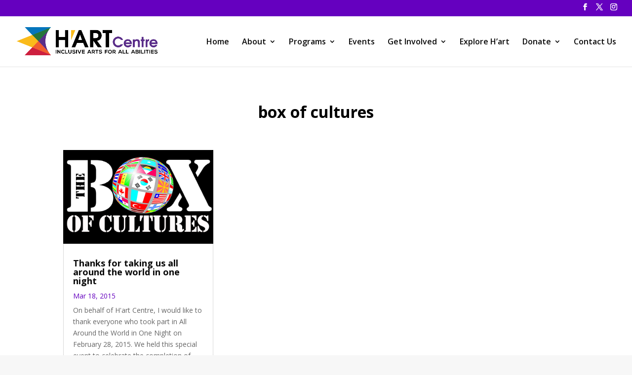

--- FILE ---
content_type: text/html; charset=utf-8
request_url: https://www.google.com/recaptcha/api2/anchor?ar=1&k=6LeO_uAZAAAAAFTU-XI6MLoNQaLEuv8qvzDXI4t8&co=aHR0cHM6Ly93d3cuaGFydGNlbnRyZS5jYTo0NDM.&hl=en&v=9TiwnJFHeuIw_s0wSd3fiKfN&size=invisible&anchor-ms=20000&execute-ms=30000&cb=t83gn3xk03fj
body_size: 48059
content:
<!DOCTYPE HTML><html dir="ltr" lang="en"><head><meta http-equiv="Content-Type" content="text/html; charset=UTF-8">
<meta http-equiv="X-UA-Compatible" content="IE=edge">
<title>reCAPTCHA</title>
<style type="text/css">
/* cyrillic-ext */
@font-face {
  font-family: 'Roboto';
  font-style: normal;
  font-weight: 400;
  font-stretch: 100%;
  src: url(//fonts.gstatic.com/s/roboto/v48/KFO7CnqEu92Fr1ME7kSn66aGLdTylUAMa3GUBHMdazTgWw.woff2) format('woff2');
  unicode-range: U+0460-052F, U+1C80-1C8A, U+20B4, U+2DE0-2DFF, U+A640-A69F, U+FE2E-FE2F;
}
/* cyrillic */
@font-face {
  font-family: 'Roboto';
  font-style: normal;
  font-weight: 400;
  font-stretch: 100%;
  src: url(//fonts.gstatic.com/s/roboto/v48/KFO7CnqEu92Fr1ME7kSn66aGLdTylUAMa3iUBHMdazTgWw.woff2) format('woff2');
  unicode-range: U+0301, U+0400-045F, U+0490-0491, U+04B0-04B1, U+2116;
}
/* greek-ext */
@font-face {
  font-family: 'Roboto';
  font-style: normal;
  font-weight: 400;
  font-stretch: 100%;
  src: url(//fonts.gstatic.com/s/roboto/v48/KFO7CnqEu92Fr1ME7kSn66aGLdTylUAMa3CUBHMdazTgWw.woff2) format('woff2');
  unicode-range: U+1F00-1FFF;
}
/* greek */
@font-face {
  font-family: 'Roboto';
  font-style: normal;
  font-weight: 400;
  font-stretch: 100%;
  src: url(//fonts.gstatic.com/s/roboto/v48/KFO7CnqEu92Fr1ME7kSn66aGLdTylUAMa3-UBHMdazTgWw.woff2) format('woff2');
  unicode-range: U+0370-0377, U+037A-037F, U+0384-038A, U+038C, U+038E-03A1, U+03A3-03FF;
}
/* math */
@font-face {
  font-family: 'Roboto';
  font-style: normal;
  font-weight: 400;
  font-stretch: 100%;
  src: url(//fonts.gstatic.com/s/roboto/v48/KFO7CnqEu92Fr1ME7kSn66aGLdTylUAMawCUBHMdazTgWw.woff2) format('woff2');
  unicode-range: U+0302-0303, U+0305, U+0307-0308, U+0310, U+0312, U+0315, U+031A, U+0326-0327, U+032C, U+032F-0330, U+0332-0333, U+0338, U+033A, U+0346, U+034D, U+0391-03A1, U+03A3-03A9, U+03B1-03C9, U+03D1, U+03D5-03D6, U+03F0-03F1, U+03F4-03F5, U+2016-2017, U+2034-2038, U+203C, U+2040, U+2043, U+2047, U+2050, U+2057, U+205F, U+2070-2071, U+2074-208E, U+2090-209C, U+20D0-20DC, U+20E1, U+20E5-20EF, U+2100-2112, U+2114-2115, U+2117-2121, U+2123-214F, U+2190, U+2192, U+2194-21AE, U+21B0-21E5, U+21F1-21F2, U+21F4-2211, U+2213-2214, U+2216-22FF, U+2308-230B, U+2310, U+2319, U+231C-2321, U+2336-237A, U+237C, U+2395, U+239B-23B7, U+23D0, U+23DC-23E1, U+2474-2475, U+25AF, U+25B3, U+25B7, U+25BD, U+25C1, U+25CA, U+25CC, U+25FB, U+266D-266F, U+27C0-27FF, U+2900-2AFF, U+2B0E-2B11, U+2B30-2B4C, U+2BFE, U+3030, U+FF5B, U+FF5D, U+1D400-1D7FF, U+1EE00-1EEFF;
}
/* symbols */
@font-face {
  font-family: 'Roboto';
  font-style: normal;
  font-weight: 400;
  font-stretch: 100%;
  src: url(//fonts.gstatic.com/s/roboto/v48/KFO7CnqEu92Fr1ME7kSn66aGLdTylUAMaxKUBHMdazTgWw.woff2) format('woff2');
  unicode-range: U+0001-000C, U+000E-001F, U+007F-009F, U+20DD-20E0, U+20E2-20E4, U+2150-218F, U+2190, U+2192, U+2194-2199, U+21AF, U+21E6-21F0, U+21F3, U+2218-2219, U+2299, U+22C4-22C6, U+2300-243F, U+2440-244A, U+2460-24FF, U+25A0-27BF, U+2800-28FF, U+2921-2922, U+2981, U+29BF, U+29EB, U+2B00-2BFF, U+4DC0-4DFF, U+FFF9-FFFB, U+10140-1018E, U+10190-1019C, U+101A0, U+101D0-101FD, U+102E0-102FB, U+10E60-10E7E, U+1D2C0-1D2D3, U+1D2E0-1D37F, U+1F000-1F0FF, U+1F100-1F1AD, U+1F1E6-1F1FF, U+1F30D-1F30F, U+1F315, U+1F31C, U+1F31E, U+1F320-1F32C, U+1F336, U+1F378, U+1F37D, U+1F382, U+1F393-1F39F, U+1F3A7-1F3A8, U+1F3AC-1F3AF, U+1F3C2, U+1F3C4-1F3C6, U+1F3CA-1F3CE, U+1F3D4-1F3E0, U+1F3ED, U+1F3F1-1F3F3, U+1F3F5-1F3F7, U+1F408, U+1F415, U+1F41F, U+1F426, U+1F43F, U+1F441-1F442, U+1F444, U+1F446-1F449, U+1F44C-1F44E, U+1F453, U+1F46A, U+1F47D, U+1F4A3, U+1F4B0, U+1F4B3, U+1F4B9, U+1F4BB, U+1F4BF, U+1F4C8-1F4CB, U+1F4D6, U+1F4DA, U+1F4DF, U+1F4E3-1F4E6, U+1F4EA-1F4ED, U+1F4F7, U+1F4F9-1F4FB, U+1F4FD-1F4FE, U+1F503, U+1F507-1F50B, U+1F50D, U+1F512-1F513, U+1F53E-1F54A, U+1F54F-1F5FA, U+1F610, U+1F650-1F67F, U+1F687, U+1F68D, U+1F691, U+1F694, U+1F698, U+1F6AD, U+1F6B2, U+1F6B9-1F6BA, U+1F6BC, U+1F6C6-1F6CF, U+1F6D3-1F6D7, U+1F6E0-1F6EA, U+1F6F0-1F6F3, U+1F6F7-1F6FC, U+1F700-1F7FF, U+1F800-1F80B, U+1F810-1F847, U+1F850-1F859, U+1F860-1F887, U+1F890-1F8AD, U+1F8B0-1F8BB, U+1F8C0-1F8C1, U+1F900-1F90B, U+1F93B, U+1F946, U+1F984, U+1F996, U+1F9E9, U+1FA00-1FA6F, U+1FA70-1FA7C, U+1FA80-1FA89, U+1FA8F-1FAC6, U+1FACE-1FADC, U+1FADF-1FAE9, U+1FAF0-1FAF8, U+1FB00-1FBFF;
}
/* vietnamese */
@font-face {
  font-family: 'Roboto';
  font-style: normal;
  font-weight: 400;
  font-stretch: 100%;
  src: url(//fonts.gstatic.com/s/roboto/v48/KFO7CnqEu92Fr1ME7kSn66aGLdTylUAMa3OUBHMdazTgWw.woff2) format('woff2');
  unicode-range: U+0102-0103, U+0110-0111, U+0128-0129, U+0168-0169, U+01A0-01A1, U+01AF-01B0, U+0300-0301, U+0303-0304, U+0308-0309, U+0323, U+0329, U+1EA0-1EF9, U+20AB;
}
/* latin-ext */
@font-face {
  font-family: 'Roboto';
  font-style: normal;
  font-weight: 400;
  font-stretch: 100%;
  src: url(//fonts.gstatic.com/s/roboto/v48/KFO7CnqEu92Fr1ME7kSn66aGLdTylUAMa3KUBHMdazTgWw.woff2) format('woff2');
  unicode-range: U+0100-02BA, U+02BD-02C5, U+02C7-02CC, U+02CE-02D7, U+02DD-02FF, U+0304, U+0308, U+0329, U+1D00-1DBF, U+1E00-1E9F, U+1EF2-1EFF, U+2020, U+20A0-20AB, U+20AD-20C0, U+2113, U+2C60-2C7F, U+A720-A7FF;
}
/* latin */
@font-face {
  font-family: 'Roboto';
  font-style: normal;
  font-weight: 400;
  font-stretch: 100%;
  src: url(//fonts.gstatic.com/s/roboto/v48/KFO7CnqEu92Fr1ME7kSn66aGLdTylUAMa3yUBHMdazQ.woff2) format('woff2');
  unicode-range: U+0000-00FF, U+0131, U+0152-0153, U+02BB-02BC, U+02C6, U+02DA, U+02DC, U+0304, U+0308, U+0329, U+2000-206F, U+20AC, U+2122, U+2191, U+2193, U+2212, U+2215, U+FEFF, U+FFFD;
}
/* cyrillic-ext */
@font-face {
  font-family: 'Roboto';
  font-style: normal;
  font-weight: 500;
  font-stretch: 100%;
  src: url(//fonts.gstatic.com/s/roboto/v48/KFO7CnqEu92Fr1ME7kSn66aGLdTylUAMa3GUBHMdazTgWw.woff2) format('woff2');
  unicode-range: U+0460-052F, U+1C80-1C8A, U+20B4, U+2DE0-2DFF, U+A640-A69F, U+FE2E-FE2F;
}
/* cyrillic */
@font-face {
  font-family: 'Roboto';
  font-style: normal;
  font-weight: 500;
  font-stretch: 100%;
  src: url(//fonts.gstatic.com/s/roboto/v48/KFO7CnqEu92Fr1ME7kSn66aGLdTylUAMa3iUBHMdazTgWw.woff2) format('woff2');
  unicode-range: U+0301, U+0400-045F, U+0490-0491, U+04B0-04B1, U+2116;
}
/* greek-ext */
@font-face {
  font-family: 'Roboto';
  font-style: normal;
  font-weight: 500;
  font-stretch: 100%;
  src: url(//fonts.gstatic.com/s/roboto/v48/KFO7CnqEu92Fr1ME7kSn66aGLdTylUAMa3CUBHMdazTgWw.woff2) format('woff2');
  unicode-range: U+1F00-1FFF;
}
/* greek */
@font-face {
  font-family: 'Roboto';
  font-style: normal;
  font-weight: 500;
  font-stretch: 100%;
  src: url(//fonts.gstatic.com/s/roboto/v48/KFO7CnqEu92Fr1ME7kSn66aGLdTylUAMa3-UBHMdazTgWw.woff2) format('woff2');
  unicode-range: U+0370-0377, U+037A-037F, U+0384-038A, U+038C, U+038E-03A1, U+03A3-03FF;
}
/* math */
@font-face {
  font-family: 'Roboto';
  font-style: normal;
  font-weight: 500;
  font-stretch: 100%;
  src: url(//fonts.gstatic.com/s/roboto/v48/KFO7CnqEu92Fr1ME7kSn66aGLdTylUAMawCUBHMdazTgWw.woff2) format('woff2');
  unicode-range: U+0302-0303, U+0305, U+0307-0308, U+0310, U+0312, U+0315, U+031A, U+0326-0327, U+032C, U+032F-0330, U+0332-0333, U+0338, U+033A, U+0346, U+034D, U+0391-03A1, U+03A3-03A9, U+03B1-03C9, U+03D1, U+03D5-03D6, U+03F0-03F1, U+03F4-03F5, U+2016-2017, U+2034-2038, U+203C, U+2040, U+2043, U+2047, U+2050, U+2057, U+205F, U+2070-2071, U+2074-208E, U+2090-209C, U+20D0-20DC, U+20E1, U+20E5-20EF, U+2100-2112, U+2114-2115, U+2117-2121, U+2123-214F, U+2190, U+2192, U+2194-21AE, U+21B0-21E5, U+21F1-21F2, U+21F4-2211, U+2213-2214, U+2216-22FF, U+2308-230B, U+2310, U+2319, U+231C-2321, U+2336-237A, U+237C, U+2395, U+239B-23B7, U+23D0, U+23DC-23E1, U+2474-2475, U+25AF, U+25B3, U+25B7, U+25BD, U+25C1, U+25CA, U+25CC, U+25FB, U+266D-266F, U+27C0-27FF, U+2900-2AFF, U+2B0E-2B11, U+2B30-2B4C, U+2BFE, U+3030, U+FF5B, U+FF5D, U+1D400-1D7FF, U+1EE00-1EEFF;
}
/* symbols */
@font-face {
  font-family: 'Roboto';
  font-style: normal;
  font-weight: 500;
  font-stretch: 100%;
  src: url(//fonts.gstatic.com/s/roboto/v48/KFO7CnqEu92Fr1ME7kSn66aGLdTylUAMaxKUBHMdazTgWw.woff2) format('woff2');
  unicode-range: U+0001-000C, U+000E-001F, U+007F-009F, U+20DD-20E0, U+20E2-20E4, U+2150-218F, U+2190, U+2192, U+2194-2199, U+21AF, U+21E6-21F0, U+21F3, U+2218-2219, U+2299, U+22C4-22C6, U+2300-243F, U+2440-244A, U+2460-24FF, U+25A0-27BF, U+2800-28FF, U+2921-2922, U+2981, U+29BF, U+29EB, U+2B00-2BFF, U+4DC0-4DFF, U+FFF9-FFFB, U+10140-1018E, U+10190-1019C, U+101A0, U+101D0-101FD, U+102E0-102FB, U+10E60-10E7E, U+1D2C0-1D2D3, U+1D2E0-1D37F, U+1F000-1F0FF, U+1F100-1F1AD, U+1F1E6-1F1FF, U+1F30D-1F30F, U+1F315, U+1F31C, U+1F31E, U+1F320-1F32C, U+1F336, U+1F378, U+1F37D, U+1F382, U+1F393-1F39F, U+1F3A7-1F3A8, U+1F3AC-1F3AF, U+1F3C2, U+1F3C4-1F3C6, U+1F3CA-1F3CE, U+1F3D4-1F3E0, U+1F3ED, U+1F3F1-1F3F3, U+1F3F5-1F3F7, U+1F408, U+1F415, U+1F41F, U+1F426, U+1F43F, U+1F441-1F442, U+1F444, U+1F446-1F449, U+1F44C-1F44E, U+1F453, U+1F46A, U+1F47D, U+1F4A3, U+1F4B0, U+1F4B3, U+1F4B9, U+1F4BB, U+1F4BF, U+1F4C8-1F4CB, U+1F4D6, U+1F4DA, U+1F4DF, U+1F4E3-1F4E6, U+1F4EA-1F4ED, U+1F4F7, U+1F4F9-1F4FB, U+1F4FD-1F4FE, U+1F503, U+1F507-1F50B, U+1F50D, U+1F512-1F513, U+1F53E-1F54A, U+1F54F-1F5FA, U+1F610, U+1F650-1F67F, U+1F687, U+1F68D, U+1F691, U+1F694, U+1F698, U+1F6AD, U+1F6B2, U+1F6B9-1F6BA, U+1F6BC, U+1F6C6-1F6CF, U+1F6D3-1F6D7, U+1F6E0-1F6EA, U+1F6F0-1F6F3, U+1F6F7-1F6FC, U+1F700-1F7FF, U+1F800-1F80B, U+1F810-1F847, U+1F850-1F859, U+1F860-1F887, U+1F890-1F8AD, U+1F8B0-1F8BB, U+1F8C0-1F8C1, U+1F900-1F90B, U+1F93B, U+1F946, U+1F984, U+1F996, U+1F9E9, U+1FA00-1FA6F, U+1FA70-1FA7C, U+1FA80-1FA89, U+1FA8F-1FAC6, U+1FACE-1FADC, U+1FADF-1FAE9, U+1FAF0-1FAF8, U+1FB00-1FBFF;
}
/* vietnamese */
@font-face {
  font-family: 'Roboto';
  font-style: normal;
  font-weight: 500;
  font-stretch: 100%;
  src: url(//fonts.gstatic.com/s/roboto/v48/KFO7CnqEu92Fr1ME7kSn66aGLdTylUAMa3OUBHMdazTgWw.woff2) format('woff2');
  unicode-range: U+0102-0103, U+0110-0111, U+0128-0129, U+0168-0169, U+01A0-01A1, U+01AF-01B0, U+0300-0301, U+0303-0304, U+0308-0309, U+0323, U+0329, U+1EA0-1EF9, U+20AB;
}
/* latin-ext */
@font-face {
  font-family: 'Roboto';
  font-style: normal;
  font-weight: 500;
  font-stretch: 100%;
  src: url(//fonts.gstatic.com/s/roboto/v48/KFO7CnqEu92Fr1ME7kSn66aGLdTylUAMa3KUBHMdazTgWw.woff2) format('woff2');
  unicode-range: U+0100-02BA, U+02BD-02C5, U+02C7-02CC, U+02CE-02D7, U+02DD-02FF, U+0304, U+0308, U+0329, U+1D00-1DBF, U+1E00-1E9F, U+1EF2-1EFF, U+2020, U+20A0-20AB, U+20AD-20C0, U+2113, U+2C60-2C7F, U+A720-A7FF;
}
/* latin */
@font-face {
  font-family: 'Roboto';
  font-style: normal;
  font-weight: 500;
  font-stretch: 100%;
  src: url(//fonts.gstatic.com/s/roboto/v48/KFO7CnqEu92Fr1ME7kSn66aGLdTylUAMa3yUBHMdazQ.woff2) format('woff2');
  unicode-range: U+0000-00FF, U+0131, U+0152-0153, U+02BB-02BC, U+02C6, U+02DA, U+02DC, U+0304, U+0308, U+0329, U+2000-206F, U+20AC, U+2122, U+2191, U+2193, U+2212, U+2215, U+FEFF, U+FFFD;
}
/* cyrillic-ext */
@font-face {
  font-family: 'Roboto';
  font-style: normal;
  font-weight: 900;
  font-stretch: 100%;
  src: url(//fonts.gstatic.com/s/roboto/v48/KFO7CnqEu92Fr1ME7kSn66aGLdTylUAMa3GUBHMdazTgWw.woff2) format('woff2');
  unicode-range: U+0460-052F, U+1C80-1C8A, U+20B4, U+2DE0-2DFF, U+A640-A69F, U+FE2E-FE2F;
}
/* cyrillic */
@font-face {
  font-family: 'Roboto';
  font-style: normal;
  font-weight: 900;
  font-stretch: 100%;
  src: url(//fonts.gstatic.com/s/roboto/v48/KFO7CnqEu92Fr1ME7kSn66aGLdTylUAMa3iUBHMdazTgWw.woff2) format('woff2');
  unicode-range: U+0301, U+0400-045F, U+0490-0491, U+04B0-04B1, U+2116;
}
/* greek-ext */
@font-face {
  font-family: 'Roboto';
  font-style: normal;
  font-weight: 900;
  font-stretch: 100%;
  src: url(//fonts.gstatic.com/s/roboto/v48/KFO7CnqEu92Fr1ME7kSn66aGLdTylUAMa3CUBHMdazTgWw.woff2) format('woff2');
  unicode-range: U+1F00-1FFF;
}
/* greek */
@font-face {
  font-family: 'Roboto';
  font-style: normal;
  font-weight: 900;
  font-stretch: 100%;
  src: url(//fonts.gstatic.com/s/roboto/v48/KFO7CnqEu92Fr1ME7kSn66aGLdTylUAMa3-UBHMdazTgWw.woff2) format('woff2');
  unicode-range: U+0370-0377, U+037A-037F, U+0384-038A, U+038C, U+038E-03A1, U+03A3-03FF;
}
/* math */
@font-face {
  font-family: 'Roboto';
  font-style: normal;
  font-weight: 900;
  font-stretch: 100%;
  src: url(//fonts.gstatic.com/s/roboto/v48/KFO7CnqEu92Fr1ME7kSn66aGLdTylUAMawCUBHMdazTgWw.woff2) format('woff2');
  unicode-range: U+0302-0303, U+0305, U+0307-0308, U+0310, U+0312, U+0315, U+031A, U+0326-0327, U+032C, U+032F-0330, U+0332-0333, U+0338, U+033A, U+0346, U+034D, U+0391-03A1, U+03A3-03A9, U+03B1-03C9, U+03D1, U+03D5-03D6, U+03F0-03F1, U+03F4-03F5, U+2016-2017, U+2034-2038, U+203C, U+2040, U+2043, U+2047, U+2050, U+2057, U+205F, U+2070-2071, U+2074-208E, U+2090-209C, U+20D0-20DC, U+20E1, U+20E5-20EF, U+2100-2112, U+2114-2115, U+2117-2121, U+2123-214F, U+2190, U+2192, U+2194-21AE, U+21B0-21E5, U+21F1-21F2, U+21F4-2211, U+2213-2214, U+2216-22FF, U+2308-230B, U+2310, U+2319, U+231C-2321, U+2336-237A, U+237C, U+2395, U+239B-23B7, U+23D0, U+23DC-23E1, U+2474-2475, U+25AF, U+25B3, U+25B7, U+25BD, U+25C1, U+25CA, U+25CC, U+25FB, U+266D-266F, U+27C0-27FF, U+2900-2AFF, U+2B0E-2B11, U+2B30-2B4C, U+2BFE, U+3030, U+FF5B, U+FF5D, U+1D400-1D7FF, U+1EE00-1EEFF;
}
/* symbols */
@font-face {
  font-family: 'Roboto';
  font-style: normal;
  font-weight: 900;
  font-stretch: 100%;
  src: url(//fonts.gstatic.com/s/roboto/v48/KFO7CnqEu92Fr1ME7kSn66aGLdTylUAMaxKUBHMdazTgWw.woff2) format('woff2');
  unicode-range: U+0001-000C, U+000E-001F, U+007F-009F, U+20DD-20E0, U+20E2-20E4, U+2150-218F, U+2190, U+2192, U+2194-2199, U+21AF, U+21E6-21F0, U+21F3, U+2218-2219, U+2299, U+22C4-22C6, U+2300-243F, U+2440-244A, U+2460-24FF, U+25A0-27BF, U+2800-28FF, U+2921-2922, U+2981, U+29BF, U+29EB, U+2B00-2BFF, U+4DC0-4DFF, U+FFF9-FFFB, U+10140-1018E, U+10190-1019C, U+101A0, U+101D0-101FD, U+102E0-102FB, U+10E60-10E7E, U+1D2C0-1D2D3, U+1D2E0-1D37F, U+1F000-1F0FF, U+1F100-1F1AD, U+1F1E6-1F1FF, U+1F30D-1F30F, U+1F315, U+1F31C, U+1F31E, U+1F320-1F32C, U+1F336, U+1F378, U+1F37D, U+1F382, U+1F393-1F39F, U+1F3A7-1F3A8, U+1F3AC-1F3AF, U+1F3C2, U+1F3C4-1F3C6, U+1F3CA-1F3CE, U+1F3D4-1F3E0, U+1F3ED, U+1F3F1-1F3F3, U+1F3F5-1F3F7, U+1F408, U+1F415, U+1F41F, U+1F426, U+1F43F, U+1F441-1F442, U+1F444, U+1F446-1F449, U+1F44C-1F44E, U+1F453, U+1F46A, U+1F47D, U+1F4A3, U+1F4B0, U+1F4B3, U+1F4B9, U+1F4BB, U+1F4BF, U+1F4C8-1F4CB, U+1F4D6, U+1F4DA, U+1F4DF, U+1F4E3-1F4E6, U+1F4EA-1F4ED, U+1F4F7, U+1F4F9-1F4FB, U+1F4FD-1F4FE, U+1F503, U+1F507-1F50B, U+1F50D, U+1F512-1F513, U+1F53E-1F54A, U+1F54F-1F5FA, U+1F610, U+1F650-1F67F, U+1F687, U+1F68D, U+1F691, U+1F694, U+1F698, U+1F6AD, U+1F6B2, U+1F6B9-1F6BA, U+1F6BC, U+1F6C6-1F6CF, U+1F6D3-1F6D7, U+1F6E0-1F6EA, U+1F6F0-1F6F3, U+1F6F7-1F6FC, U+1F700-1F7FF, U+1F800-1F80B, U+1F810-1F847, U+1F850-1F859, U+1F860-1F887, U+1F890-1F8AD, U+1F8B0-1F8BB, U+1F8C0-1F8C1, U+1F900-1F90B, U+1F93B, U+1F946, U+1F984, U+1F996, U+1F9E9, U+1FA00-1FA6F, U+1FA70-1FA7C, U+1FA80-1FA89, U+1FA8F-1FAC6, U+1FACE-1FADC, U+1FADF-1FAE9, U+1FAF0-1FAF8, U+1FB00-1FBFF;
}
/* vietnamese */
@font-face {
  font-family: 'Roboto';
  font-style: normal;
  font-weight: 900;
  font-stretch: 100%;
  src: url(//fonts.gstatic.com/s/roboto/v48/KFO7CnqEu92Fr1ME7kSn66aGLdTylUAMa3OUBHMdazTgWw.woff2) format('woff2');
  unicode-range: U+0102-0103, U+0110-0111, U+0128-0129, U+0168-0169, U+01A0-01A1, U+01AF-01B0, U+0300-0301, U+0303-0304, U+0308-0309, U+0323, U+0329, U+1EA0-1EF9, U+20AB;
}
/* latin-ext */
@font-face {
  font-family: 'Roboto';
  font-style: normal;
  font-weight: 900;
  font-stretch: 100%;
  src: url(//fonts.gstatic.com/s/roboto/v48/KFO7CnqEu92Fr1ME7kSn66aGLdTylUAMa3KUBHMdazTgWw.woff2) format('woff2');
  unicode-range: U+0100-02BA, U+02BD-02C5, U+02C7-02CC, U+02CE-02D7, U+02DD-02FF, U+0304, U+0308, U+0329, U+1D00-1DBF, U+1E00-1E9F, U+1EF2-1EFF, U+2020, U+20A0-20AB, U+20AD-20C0, U+2113, U+2C60-2C7F, U+A720-A7FF;
}
/* latin */
@font-face {
  font-family: 'Roboto';
  font-style: normal;
  font-weight: 900;
  font-stretch: 100%;
  src: url(//fonts.gstatic.com/s/roboto/v48/KFO7CnqEu92Fr1ME7kSn66aGLdTylUAMa3yUBHMdazQ.woff2) format('woff2');
  unicode-range: U+0000-00FF, U+0131, U+0152-0153, U+02BB-02BC, U+02C6, U+02DA, U+02DC, U+0304, U+0308, U+0329, U+2000-206F, U+20AC, U+2122, U+2191, U+2193, U+2212, U+2215, U+FEFF, U+FFFD;
}

</style>
<link rel="stylesheet" type="text/css" href="https://www.gstatic.com/recaptcha/releases/9TiwnJFHeuIw_s0wSd3fiKfN/styles__ltr.css">
<script nonce="XpR-QtjbNOMhXYKuBvp57g" type="text/javascript">window['__recaptcha_api'] = 'https://www.google.com/recaptcha/api2/';</script>
<script type="text/javascript" src="https://www.gstatic.com/recaptcha/releases/9TiwnJFHeuIw_s0wSd3fiKfN/recaptcha__en.js" nonce="XpR-QtjbNOMhXYKuBvp57g">
      
    </script></head>
<body><div id="rc-anchor-alert" class="rc-anchor-alert"></div>
<input type="hidden" id="recaptcha-token" value="[base64]">
<script type="text/javascript" nonce="XpR-QtjbNOMhXYKuBvp57g">
      recaptcha.anchor.Main.init("[\x22ainput\x22,[\x22bgdata\x22,\x22\x22,\[base64]/[base64]/[base64]/[base64]/[base64]/[base64]/[base64]/[base64]/[base64]/[base64]\\u003d\x22,\[base64]\\u003d\x22,\[base64]/Cg8OqZ8OJwqTCm8OTwp7ClmZ+HcKSWGfCliojw5bCvsKCbnM/TMKZwrYyw4Q2BBTDqsKtX8KeSV7Cr33DhMKFw5dxDWkpd3lyw5dgwqZowpHDpsKVw53CmifCmx9dacKqw5gqESLCosOmwodmNCV6wr4QfMKuYBbCuwkYw4HDuC/Cr3c1Q38TFjbDgBcjwrbDnMO3LyxUJsKQwpROWsK2w5TDvVA1J38CXsOpVsK2wpnDp8OzwpQCw4TDghbDqMKywr89w51Mw6wdTWbDn04iw6XCinHDi8K0f8Kkwos0wq/Cu8KTVsOAfMKuwr1iZEXCgTZtKsKXQMOHEMKHwowQJEnCncO8Q8K4w4nDp8OVwqkXOwF5w73CisKPEcO/[base64]/CnFvCmlx2HDxDKGB+e8KzESNFw5HDuMKeJz8VD8OmMi5JwpHDssOMwopRw5TDrnTDjDzClcKEJn3DhGcNDGZ1HUg/w5AKw4zCoHDCp8O1wr/Cg0ERwq7Ch0EXw77Ctjs/LiTCpn7DscKYw7syw47CgcOdw6fDrsKaw61nTxMXPsKBBFAsw53CpMOIK8OHKcOSBMK7w5fCjzQvLMOKbcO4wqN2w5rDkwjDgxLDtMKew7/[base64]/[base64]/A2fDlSUHXMKVeDt2w5rCmcO+cMKcB1hGw7tOI1nCssOmfyzDlwR8wrHDuMKsw6t9w4PDrsKyesOCQ3PDjVDClMOvw5vCl38Rw5jCiMOMw5TDugAQwp1iw6cHdMKWBMKEwp7DllJNw7odwpTDpyI3wprDs8KgcRbDjcOuesO5CxA/[base64]/DosO9woDCoHoeSjx6w7bCq8KaI8O2fMOhw4E4woDCvMKmdMKjwpo4worDhzdCJzxnwprDs0EIIMO0w6IXwqbDqcOWUR5SCMKvPwbCgkrDnsO8IMK/FiHCocOpwprDgDHCoMKfQz0cw5lebzvCt1UxwrZaJcK2wrVOIsOTZhXClk5HwqEJw4rDi05nwqhoCsO/RX/CtgHCm2B0DWhqwpVEwrLCtXNWwqpNw4FmcxbChsO5NMO2wrzClGUHYyxMHzXDscO4w47DpcKiw4hvZMOST2FfwoXDpDdSw7/[base64]/LHvDqMKnw6/DpR97w7h7w5AEQTDCr8Olwo/Cn8KdwqEcBsK4wqrCnyjDvcO9RCkvwofCu3QDBsKuw7M1w4ZlT8KaawEUckppw4FLwq7Cij0hw7/CvMK0CGTDpsKgw6LDvsOFw5zCvMK0wo1Owrhfw7fCulNfwqzCmk0dw6bDt8KFwqpgw7fCthA5w6vCtG/CnMOWwrMLw48NZMO1Gghzwp3DizPCnUbDslHDk3vCicKhd3V2wqc4w4PCr1/CssOZw5Q0wr5ADMOBw47DtsK2wqjDvDwLwqTDi8OjDSUIwoPCsBVRa1Auw73Cn1ETPWvCl3rCk2PCn8OpwpDDiGjCs3bDkcKaeQ5Ww6PDoMOMwqDDtMOqIMKjwoUcTB7DuTFtwpXCskhqScOMfcKBcl7Ci8OzJcKgWcKVw5Fqw67Ck2fCqcKlScK2RcOPwoJ/c8O9w4x7wojCncKacnEWUMKuw4t6VcKjbEHDpMO8wqwPeMOZw5zCmxnCphoPwqQrwqpJZsKHb8OXPCvDgkJAKsK6wpvDv8Kdw7XDssKmw5zDgibCqDvDncKawo/CjMOcw5TCpSjChsK+TsKQNWLDtcKrwoXDisOrw4nCrsOZwrUGTcKTw613VDsFwqo1wqk6CsKgwpDDmkDDkMKww6XCksOUSW5Iwo4twrTCisKwwoUdFsK/WXTDsMO5wrDCiMOYwpfCoQ/DtirCkcOAw4TDhsOlwqUiw7EeIcORwpsXwqFSRcOqwr0TXMKSwp9Jd8KtwrFLw45Rw6XCny/DnxLDokvCtMOiN8Kcw41vwrLDtMKlFsOCGzZXCMK1AjF3aMOXO8KRScKtCsOSwobDjFnDmMKJwobCoyzDvgdTdT/DlQ4Uw69iw7s5woLCl1jDqBLCocKEEMOtwop4woHDrMKdw7fDu2cATMKKOsK9w5rDoMO7YzF5IXPCo1siwrjCo29yw4TCh0XDo3VBw5Y9T2DCkcOswpYIw5nDrUVJBcKLRMKvO8KhbSF8H8OvXsOBw5NzejjDiCLCu8KZXG9lHwFgwqw2C8K9wqVDw67CjVlHw5fDsg/DicOPw5bDmzPCjyDDnQEiwoPCtm9xdMOcCAHCgBLDucOdwoQWGypLw4QQK8OUacKTHlQmNBvCrUjCisKZW8OhLsOLBy3Ch8KqQMO8b07CjBTCncKWCsOVwrHDqR8kVgYWwoDDlsO5w7jDtMKTwoXCr8OjUXhWwr/DpiPDqMOVwrRyaTjCjMOhdg9dwrHDosKBw44dw4XCjm12w4sQwq43YnvDlVtew5zDvsKsEMKgw7QfCit/YQDDl8OFTV/[base64]/[base64]/BsO9fsOuw49ew7Rzw7Rbw67CqiwVw67DvMKIw7JaGsKNLjnCisK3Xz3ClEnDksOtwoXDtyotw4vDgcObUcOAXcOZwoI1G3x/w5XDvcO1wplIVknDicKuwr7Cmnw5w5PDqcO8XV3DscObD2zCl8KKPwLCrgotwp7Dr3nCm1FSwrxVdsKJdh5bw4rDnsOSw7PDtsKPw4vDqGFMKsKFw5/CrsKWFEt4wobDmWBRw7fDrkhKwoXDm8O5EX7DoVXCj8KxA3x0w5TCkcOKw7ZpwrnCoMOUwqpcw5/CvMK7dn93YVtQAsOhw5fDumU+w5hLBVnDpMK1OcOmFMOAdz9FwqHDjSVAwrrCojPDjcOMwq48bsOaw79/acKHMsKJw78Gwp3DrsKxUD/CsMKtw4vDs8ONwrDCvcKkXxgVw7h+a3XDrcKGwpjCp8O1w63Cl8OTworCvQ/Du1pHwpDDlsKnESlQbTrDrTl/woTCuMKtwpnDk1PCpsOow4U0w4DDlcKPw6RaUMO8wqrCnRvDgTDDgnp7axbCrzILcC0/[base64]/ChD7Cu37DssKKw5J8SsKMwoYJw4/DgsKFwpjChQrCpjpZK8OfwpJeV8KDDsKOSDFJVXJ/w5fDlsKkVhQ9VMO+w7gQw5UwwpJINzBtbjQME8KgecOSwqrDvsKowr3CkUXDl8O3FcO+AcKVW8KHwpbDmMKOw5rCjC3CsQYuOkwxBHnDosOrecOsMsK1LMKUwo0cAHNUeWjCmFzCrFpJw5/CiVVIQcKkwpzDp8KswqBvw7stwqbDrMKOw77CscORNcKPw7PCiMOVwpYjQjbCnMKCwq3CuMOAAGDDtMOHwp/DkcOTEFXDpUEkwoN1YcO+wr3Ds39nw7UaBcOReV4MeltewrDDm0QXLcOIRcKeJXUPW2Eba8OVwrPCoMOkc8OVLAI6XGbDpg8+Sh/ClcKOwrfCuU7DnG/DlMO3w6fCmyrDiUHCgsOvLcOpNsK+wo3CgcOcE8KoWcOfw53CpA3Cjx3CkUIFw6/CoMOyCDR2w7HDlRp9wrwzw6Mowo9KI0kiwqcyw4s1XQhIKlfDo2rDmsOsUzluwoAKTBDCn0YIRcKpO8K5w7XCgALChsKvwqDCp8OZZsOAbifCnQ9Pw6jDnkPDm8OQw5wLwqXDtcK6IC7DqBFwwq7DviRqWC/DqMKgwqUpw4HDhjRPPcOdw4JMwq/DsMKAw5nDrTsmw6rCo8KywoxFwqYYLMOMw7PCj8KCAMOXMsKQwq3Cv8Kew5lJw4PCj8KlwoFwd8KYZ8Ogb8Opw63CjwTCvcOhNWbDuFPCrBY7wp/CkMK3VsKhw5Y1wqhuYWsWwpxGE8KEw5dOZ20Xw4Iew6LDvBvCocKVCz85w7/CjmlNAcOiw7zDh8OewrbDp3bCscKhH2p7w6zDgzEnPMOswqdTwovCuMKtw4Zhw4ppwqDCr1B9ZzTCkcO0WghMw4bCq8K+PgIkwrHCt3DCtwEfORPCgXA7BBTCpU7CiTlTB27CnsO+wq/[base64]/wpzDnAZYJ8OMbn8YWEDCjsKVwr9GXxbDkcOQwpDCisK/[base64]/DqcOfw5HDpsK3QwPDvA3DiAbDnEHCk8KQPMO4HSvDiMOiJ8Obw6haNA/DgHrDiAHCrxAzwp/CqhE9wqjCp8KOwrRUwr9rC1zDtsKkwrYfHlQkV8K/[base64]/[base64]/CgQATw6ZPd25zwonCjnx4w5rCuMOSw4ANXsKUw6XDo8KTB8OzwrbDvMO1wpDCiRDCmnIbRmfDocKoWhh6wrrCvMOKwrlpw6bCjsOFwq3CiExVek44wp4RwoHCrRM8w4gUw4Umw6vDjcKwdsOCd8KjwrDCnsKawqjCj1dOw5DCjMO/dwEqN8KgOhTDgjXCrQTCrcKRTMKfw7TDhcO/alvCvsK/w5ojOcK3w4LDkkfClMKhNnbDnkTCkw/Dl0LDkcOdw4Ztw6vCoWvChlgGwpc8w5ZJMsKIdsOZwq15wqdxw67CqF3Dq2k9w47DkRzCuUnDuB4EwrjDkcK2w69ZVTDDghHCpMOww5E8w43DjMKiwo/CgRrCr8OhwpDDl8OEw6w4CUfCq1/CoioAEWTDhGA7w48ewpfCimDCtRjCsMO0wqTDvThuwrrCksKzwokdS8Orw7dsYE7Dkm8eRMK7w5wgw5PCjcOLwqzDgsO4BnTCmMK1w7jCuUjDrsK5fMOYw43CssKfw4DCjE8qZsKOUFUpw4IBwrhlwqlkw7Rfw5fDlUMMDcOjwq1qw71PJXRRwprDqArDusKuwr/CpXrDucOPw6vDl8O4R3EJFmtOFG0yMcO+w7HDgcOuw5BQdwdSJ8KIwrAcRmvDrGxCO2bDuQJuM3AAwp3Dr8KKIShyw45Kw5plwqTDvmvDqcO/N1bDmcKsw5p9wpUHwpVnw6XCniJWO8KBRcKawqUew7cZHMKKFHd3OyTCunPDj8OOwrbDtSBtw5DCtGXDlsKbCBbCksOHLsO3w78yL3zCpVQhQ3nDssKqQ8OxwpkmwrZwNhNcw7fClcKHQMKhw5pHw4/CgMOmScO8dBkxw6gETcKWwqLCqRvCsMOETcOmVyrDpX4tLMOowpBdw7vDkcKVdghOOyVgwrJ6w6kkP8Ouw5IWw5XDhFp5wrHCk1I7wpXCqydhYsK8w5bDlMKzw6HDlDx9I0vCm8OkbjRLXsKPJQLCu2rCp8OEVnvCrmo5GVzDpCrCjsKGwpzDncOOc03CgCA/wrbDlx0uwrLChsKtwp1dwoHDtXJdZzPCs8OIw60xTcOKwqzDngvDlMOQe0vCtkdDw77CicKnwqF6wp4kOcOCE3F9DcKVwp9SP8OiQcOzwr7DvsOqw7LDuDESOMKKZ8K1Xx/Cp3VMwocCw5IFQsOpw6bCgx3CsF90RcKdQMKtwrhITWkZMigqXcKDwqzCjzzDt8KLwpPChXMeKTduRDV9w6cvw5vDgTNZwoDDpFLChhLDpsOLJsKmD8KAwoZ9YC7DrcK2LUjDssO1wrHDsjzDhHEYw7PCogQuwrrDhh/CkMOqw6tIw5TDpcO8w41iwrs+wrxLw4UcBcKUKsOzFE/Dj8K4EH4oVMK8w5UOw7bClm3CoDwrwr3CvcO9w6U6H8O/dHPDlcOdasO5SyjDt3jDuMKzQTtQBT/Dh8OKRVXCl8OjwqXDhxTCtiPDk8K1wppFBh88I8OrcExYw7c6w55WVcOWw51NTCjDncO2wozDrsKMIsOKwrRyXRHDkVrCnMK9b8Otw7HDmMKGwp/Ci8OmwrjCsURDwqwuQGLCoTdYWEXDsD7DrcKWw4jDljARwrZKwoAJwrYdFMKQTcOoQCjDkMKcwrBFTTQHOMOQJiE5SsKRwoBxZsOwIcOdbMK7ehrDn2B3OcKew6hdwqPDmsKfwoPDoMKncwoRwq5/H8Ohw6fDr8OMHMKmK8OSw7puw4ZUwrDCpFrCoMOpKkEBTlXDjEnCsVILR3l7WHXDqjbDi1DDucO6WQs2c8KHwqrDvg/[base64]/wr41w6DDpsK3PifCmcKEX8OLfTp5ecOxBm/ChgQww4vDrQjDunfCuBvDthPDnGsWwozDjBTCjcO5GXk/BcKVwr5rw5w+w6fDrBE5wrFDDMKlfRjCrcKNKcOdG3nCjx/[base64]/Du157X8Kac1wjw499w7Izw7RawpxSbcOeBsOQZcOJesOfL8Ofw67CqnzCv1PCjsKUwonDusK5bmXDiDU0wpfCgMOnwrzCicKBN2pDwqhjwp7DpxkYGsO/w67CiDQowrpOw4sPUcKOwofDnWcwaGFFY8OZIsK7wogWFsKnU3rDk8OXMMO3TsKUwoQuXcK7U8K1w5oUFyLCpXrDhwVawpZkWVzCvMKKccKHw5lrUcKZCcKdGFXCp8OqWcKJw6LCjcO9OFx6woZXwq/DkkRLwq3DpANSwpDCscOgDWR3ODMfasOMHH3DlRlpRExNGTzDs3XCtMOsPGgnw51PQsOiLcKOfcOmwpQrwpHDmVhGZQDDp0lfCmZQw7wOMBjCksOkc3jCmGEUwoEfcHMEw4HDuMKRw6XCuMOtwo5ww5rCtFtzw5/DnMKhw4jCtcOeRCoHGcOgGhfCuMKRJ8OHIzLDnAwuw6/Co8O+w7DDicOPw7AmfsOMABnDpMOVw486w6/DkEjDiMKcWMOtesKebsKMehhbw6xYFsO0FG/DiMOwSDzCr3rDlj4uXMORw7UMwoZywoJUw6dxwohqw7lzCU06wqJ9w65Db03DuMKYL8Kud8Khe8KrFcOZRmjDvncZw5JJIBbCnMOmMEAKW8KkVjPCqcOSVsOCwqnDg8KERxHDrsKMARvDncKAw6/Ch8OLwqs1bcKYwrs4JSDCvivCrkHCq8OqXsKUB8O6fmx7woDDjgFRw5HCq2p1csOZw6oQGnluwqDDsMO8D8KaLQksX2bDlcKqw7Rfw4fChkrCjEfChCvDlWFWwojDtMO2wrMCGMOvw73CpcK+w6A+f8Kvwo/[base64]/CscKeRsOAei43e8OoWMOVwoPChDYYDCZiw4lUwrPDkcOlw4I7P8KZR8OVwrFqw4bCtsOyw4RlSMOqVsO5LUrCuMKTw44Sw5BXFGonaMK0wqM5w5odwpgWKMKSwpQmw61OMcO2KsOqw6oCwqLChnvCg8Kyw4/DkMKxGRgbKsODeW7DrsKywqxIwpHCssOBLsKhwo7CiMOFwosdZMK2wpUkYR7CijEsTMOgwpXDo8OMwoguXVvCvyPDi8Ovd2jDrwhpfMKnKkrDq8O6c8KHL8OIwqZYHMKpw5/[base64]/[base64]/wrZYw7MxSB7Do8KNw5E9M8OLwo/[base64]/Dj8O0N3/CizUgw7PCt8KuMsKmw4B1wpzDucO4PmI4CMKQw77Cn8OaFigWc8Kqw5JXwr7CrnLCjMK1w7BuVcKsPcOlEcKaw6/DocO7DTRJw4IQwrMYwofDn3zCpMKpKMK7w7vDuSwkwr9Dwo4wwot6wqPCuVTDuUnDon57w4LDvsO7w5zDmQ3Dt8K/[base64]/DsVtbWsOTUcOqVhs3f8OHw4/DvWEXfUbCrVpMU1lyOyLDpGnDtgfCiwHCs8K4BsOKEsKQE8K4YsOxTGVNKTBRQ8KVG1Qnw7DCtsOLbMKawqtvw64nw7LDlsK1wqc3wovDhXnCk8OxAcKVwrNRGCwkETrChDQsRzLDvAPCpk0YwpRPw6zCrDkgccKIEcOQTMK5w5nDgGV5G13CvMOAwrMPw5Ulwr/CtsKaw4NqVm8oKcOhecKIwqNww7ZhwrMsZMK/wrhsw5sSwp8vw4/[base64]/Ch8KewqI2w6nDg3RGwrJdOjLDpGrCliRKwrkzwoouw4h1Zl7CvcKew6lhazhPDlwwQQFjRsO0IARXw7APw5fChcO+w4c+Bl1Mw5AvIzlWw4/DpcOxL0nCj1JyH8KyUi1Hf8OAw43DscOjwqUbU8KpXGcQQsKsQ8OHwrgcUcK4SjrCuMKYwoDDlMKkE8O2TgjDq8KYw6LChxXCoMKHw6FVwoALw4XDosKgw50ZHhoie8Kbw7cLw67Cog0MwrIIdcOjw7MowooqCsOkf8KDw7jDusKXM8KuwpAyw5TDg8KPBCEhaMK/[base64]/CmMOYw70MOF7DoilrEMOIW8Kqw7cdwp7Ds8O5NcO5wpTDmHDDj0rCgHbCnBXDqMKIOiTDswhBYyfClMOXwojDhcKXwpnCqMODwrjDliBtRn0SwoDCtUkza2QlAH0ResOLwqDCoRsXwrnDqzFvwpZ3csKIFMOLwrbDpsO/WBjCvMOhIXgKwqTDocOJWTs6w4l/N8OWwojDtcOlwpc1w5Rdw6/CqcKXBMOhK3o9PMOMwrgvwozClMKkQMOnwoTDuFrDhsKpScK8Y8KRw51Rw6PDqRh0w5LDkMOmw4vDrljCtMOrSsKuAElkOSo+WTZLw7BcU8KmIcOuw7HChsOAw5TDqzXCscK3NnbCvHLCvMOEwpMuS2Qcw7hXwoNaw4PDocKKwp3Dg8K/VcOwIUMbw7wIwrB1wrQzw73CnMOQSQLDq8KFXlHDkhTDoR/[base64]/X8OGwrp9w6fDucKpw4dFPGHCiMO8w6tee8OBfEXDlsO3FybCmA4uccKqGWHDlz0YAcOjTcOocMKeQG0lRxUbw6fCj1MDwoUIJ8Onw4zClcOow7ZOw5BGwoTCusOzecOow6pQQCbDicOwJsOWwrUTwo4bw5DDj8OpwoQRwp/DmsKew6J3wpfDpsK0wonCt8K8w7JWFV7DjMOkH8O1wrzDmWdlwrbCkUV9w7AHw54QNcKyw4w1w5pLw5vCqThCwo7CqMO/[base64]/DusOrIcKWKcKxw67Cj3LDvHnClS/CvMKcwo3DscK9MH3Dj0VGXcOpwqXCjEFYYwtUSHtsQ8OWwotPBFocGGRmw5sWw7Q1wqlRM8KMw6cpIMObwogpwr/DuMO/FFUqJjrChDlcw7XCnMKKNGgmw7R2CMOgw4fCvnzDrwF3woUTFMKkK8KEH3HDux/[base64]/CicKFw43Do2ZUHcOHw4g6cBkRwr4Mwr0lAcOrw5gfwo0McUh/[base64]/VsOnQ8O3w4A+bF5NcjvCrRfChhPCliA2I3XDj8KUwpvDhcOcBiXCshHCqcO+w4/[base64]/RiDDhMOBwrsNw5pew5Upw5hhBMKdcW1FecK4wqnCsGI5w5rDrcOOwpF9dcKLCMOLw4VLwoXCqw7CgcKAw7bCrcO8wp9Rw7HDqMOibzh2w7/CjsKZw7AcQsOJEwYcw555MmTDk8KQw5VcWsOGVSZVw5nCvHN4TmZ5BMO2wofDrFllw5sEVcKICsOjwrvDgkXCsQ7Cm8OAV8OpSG3ClsKvwr/Cim8NwpB9w4QcJMKKwr0hSDnDoE0KeBZgbMKbwpnChSdSUnoNwoTDssKNdcO+w5jDpy/Dh1zDt8Ovw4hfGgZ3w682EsKdMMOfw4vDhVYuTMKfwpxPTcObwq/DuxrDmn3CnUIHfcOpw6gQwrhxwodVbnPCtcOobVkhI8KcUnsJwqMDDG/[base64]/Cv8OywotYNcKXwpVpESp/wptcw7JrwpDChXIRwo7CqDcOPsOfwo/CisK7UVXDjsOaC8OcHsKNFBFiQj3CqsKQecOawphTw4nCvy8rwqYdw73CnMKyS04MTBUKw7nDkQTCoX/CmkvDjMKeM8KXw6/DiALDqMKBWD7DvDZVwpETacKhwpvDn8OiEcO2wr3CocKlK3/CnWvCti/CvCXDriBzw5gOacKjdcK4w5N9dMKnw63DusKCw7YtVA3Dt8OaGkodKsOZR8OeViXCtEjCiMOQw7gUOV3ChlVgwpA/[base64]/CpsKnwobCp8OywosMHMKNZ0IWJUF/[base64]/CinY7w7LDoB5Fw7NLYz3Co8KIwpvDjm/[base64]/w4/[base64]/[base64]/CuFXDlipdL8KeEcOTwqbDoEDDhCIvXwzDkxhhw7Bvw4Fgw67Ds2XDlMOYDSXDlcOQw7BVEMKswovDn2nCocOPwoIKw5UDB8KgKcOFEsKzeMKEAcO/aXjDrkbCmsOZw4DDpiPCmwg/w5s5CFzDtsKKw6/[base64]/CuzzDtjNxwr3DlmAVH2rDsFVeURkDw77DksKzw4pBw57CkMKyCMO1MMKFDcK2E09QwoHDvzvCoxDDuh/CqUHCo8KdP8ONUnoYDVNUJcObw4tjw61HWsOjwovDmHA/LWQRw7HCsxULXB/CmTMdwovCgQQIL8K+dcK9wrPDr2Bswo8cw6HCncKswoLCjR85w5FTwqtPwpnDuF5+w7oDHQYlw64CK8Omw6PDjX8xw70aDMKFwovDgsOLwobCoU5QZVQuFC3Cr8K9cznDlwU/[base64]/Cixcvw6gyw4cGwoMrw7odw6kmwqESw7/[base64]/[base64]/CvFhKR2fDmMOuJQQPw5p5wqQvX2fDizXDu8OKw7kYwqrDpQYfw7Utw4ZlEmDCncKqwr8Aw4MwwrFUw51pw6F9wpMwMB0nwqPCmQTCs8KtwrLDvEsjE8K3w6TDhsKrN2cdEDLCu8KaajTDjMOqbMO0wp/Clh98WsKWwrgmXsOtw5hGEsKwCMKCVXZywrfDv8OFwqXCkHMZwqhCw7vCvT7DrcOES1Zow6lzw41XJx/DpsOvaGjCmi1Mwrxkw6o/ZcO0TWs5wo7CqsO2EsKfw4tewo82LGsPd2nCsAAGWcOYSyXChcOSPcKlCl4vIMKfFcOqw5TCmyrCgMOwwpATw6R9fUp/w6XCggAVYcKOwqsUwozClcKSUUo3w7XDuTJlwqrCoRt0fXnCnFnDh8ODUG5Tw6zDuMOQw7sVwq/DqVDCp2TCuFvDh30oOiXCh8Ksw5RkKMKBMzJXw70Mw64wwrrCqjILBcKdwpXDgsKvwoXDtcK6PsKSDMOGA8OfWcKgAcKBwo7CoMOHX8K1ekZqwpPDssKfG8KcScOmZA7DrhLDocO9wpXDgcONBS1Ow47Dt8Ofwr0kw5LCicO5w5XDhsKYIWPDv0vCtXXDvlzCscKPHm/DjVAaX8OAw7QQMsOFTMOAw5Yfw6nDplzDjzsIw4bCh8OGw6E/[base64]/wqHDiMKHQWRIZ8O/[base64]/DpV7CgGhAw48VF8O6esOTw6bCszXCmAoCScOaw7RFfcO/w6jCpcK/wqBpd0INwpfDs8O5YBNGFj/CjCQ4bMOeLcKjJ0FIwr7DvQ3DmcKXcMOqQ8KPOMOUacKBF8Oowpt9w4t8KgLDqlgqED/CkS3CuyJSwpYgUHNrXxgXLSTCscKMSMOTL8K3w6fDknjCjifDtMO3wqfDhn1Lw4nDnsOIw4kDFMK9acOhwoXCnzPCqhXDtzIKVMKsbk7DhxNwH8KBw6wgw7dGS8KfTAsOw7bCtztXYSJNw6PDoMOELTXCt8KMwp/DlcOmwpAEOwQ+wqHCmMKbwoJtMcK0wr3Dr8OBdcO4w7TClcKIw7DDrm0cbcOhwoh9wqVjPMKAw5rCgcKuEQTCocOlamfCqMKrChLCr8Kewq/DsX3DsjrDs8OPwr0ewrzCrcO4OTrDoizCkyHDicONwp/Cjg/[base64]/Dj1TDvGdAw7wdwojDp2QRCm/DjGPCs8Kcw51Bw5FOM8K1w7LDmVHDo8O9wo5GwpPDr8Ohw6/CuA7DnsK2w5kwScOwKAPDssOIw4tXMGJbw6ouYcORwqzCn1LDqsOiw53CvzDClMOjbl7DjTDCviPClxJ1esK1Q8KqbMKkXMKXwpxMZsKyHmlTwqxqEcK4w5TDlDMKMltfUkkZw43Dv8K2w583dsOzHU8UdxQjV8KbGH99AC5FNypQwq8xQcO/[base64]/[base64]/[base64]/DgXIQw4ZPMl/DhxguRmvDvcKGNMKGwp/[base64]/DpsONwodrQMO2HWcGLzFzw6rDscKwXH3DlXTDrDfDonjCt8KzwpdpNcOHwqHChBfCsMOvVBLDjFIYWlRxSMKoTMKRQ37DgxZew7kkKzLDuMKXw4jDkMOkKThZw6nDi10RRXbCkMOnwpLDtsKAwpnDpMKMw4/DmcO3wrVbdWPCmcKMKj8AG8O4w4Iuw5zDmsOLw57DpknCjsKAwqLCvcOFwr1RYsKfCynDjMOtVsKSW8OEw5DDtAlHwq1/wp0wcMKpUjTDlMKVw7nCm1zDpMOSw4zClcOwTjU4w4/[base64]/CiQrDgRVoeAk1WiVue38nwq4Fw5M6wqHDjsKXM8KFw4rDlVx2WVUOW8KLXRzDpsKFw4bDkcKUVWfCq8OYKn7DisKOJl7DuSZ2wq7CrXAiwpbDjTBNBhrDnsOcQCgCZQFswojDjG52DHxjwrFAKsO/wpoKc8KDwqofw4x9TsKYw5DDv15GwpLDpmvDmcO2flfCvcKiI8OUHMKbw53DtMKUMXkKw4HDmVR0AsKBwokudSfDoz4Ew6dpBmFqw5jCh2VWwo/[base64]/CiFB2U8KpdMO3W07Cg8OGw4NKCHjCtGYJRcKFw4nDuMKfW8OICMOgL8KawrrCu2nDkArDvcKIXMOjwpRkwrPDggheX2XDjTfDo3F/T21IwqLDn3DCicK9NhzCncKra8KYUsKlX2bCisKjwonDsMKoCyXCmWLDvF8Pw4LCpsOSw5/Cm8Knw7xXTR7CjcKZwrVzLMOxw6HDjBbDgcOmwpTDrEt9UMOKwqESDMKqwqDCsXsmHmvCoFEAwqjChMK1w6MBWQLCjw54w5nCtn0cPV/DuXhvF8OtwqR+IsOZdxp0w7DCrMK1w5PDp8K7wqXDo3XCisOHwq7CrxHDisOnwrbDncKew6McSz/[base64]/w5vChsK8WGbCij41w4Y2wpzDj8OJBy/[base64]/ClMOUL0paVMKFNMK7wqfCu3LDu8KBw7bCssKsCcO6w5jDssKPOBHCvsKCWsOFwqk5KRxaRMO/w7YlBcK0w5zDpB7DkcKmGQHDiEHCvcOOMcKnwqXDh8KSw4APwpcow5U2w7otwqXDhUtuw4HDncKfTTlSw5gdwqhKw6g1w6AtBMKiwrjCkQJwEMKMLMO7w6XDlcOFJQrCsnTCmMOEHsKkJlnCuMK/wqbDtMOGYXfDi14IwpQWw4nCsHd5wr4XWzjDu8KAX8OUwqXCrxwCwqJnAx/CjWzClCEGGsOQAB7Cgz3DqBTDkcKDS8O9UWvDl8OQDB0JdcKBSE7CssKfFcOPRcObwoEXQBLDjMKeIMOMDsOiwqnDv8KfwqTDr2HCuwwVeMODO3/DpMKAwrULwoPCo8OCw77DpFAPw5otwpLCqUXDtX90ACVoEcORw6LDtcOLWsK8SsO0F8KMRn8DAjg1XMKrw6Fjah7Dh8KYwrnCtl8tw4TCrHdsd8O+eSrCisKYwpTDk8K/TCtSTMKVUSbCnzUZw7rCjsKlD8OYw73DvyXChU/DuTLDghPCrsO7w47DtcKsw6AXwqLDhHHDq8OlOy5iwqAGwqnDsMK3wrrCvcKBwqNewrXDiMKwN2jCtU3Cr3NBTMOResOURmknFFXDnRtpwqQRw7PCrhVRwrU5w71cKCvDoMKXwqHDkcO3XcOCQcKJe0/DhQ3DhHPChMOSMSXCgsOFNHVYw4bCjkjCmMO2woXChgzDkRIvwpwDaMKfdQo5wq4QYBfCksKawrxrw7BgJ3LDmlZ5w4wTwrnDty/[base64]/DgsKmYn3DtAF/IsKtwqLCj1DDk8Krwr9eBzjCosOwwpfDg2cow7rCqwDDn8Onw5TDqCbDgFLCgsKHw5BTD8OiQ8KSwr9QGmPCtUV1WsOQw69wwr7Do2XCjB7Cv8ORwpPDtVnCqcKrw6HDqsKsSjxvUMKEwojCl8OFVyTDtm7CpcKLeyDCrcKZdsODwrfCql/[base64]/[base64]/wq3DtAvDt8OGwpoHwoNfNAAIGXxcw7bCn8KLwr9dQT/DqSHDm8KzwrHDsybDnsOODxjClcK5H8KLZMKdwoLCnVfCucKpw7zDrA3Do8OOwprDsMOdw4gQw74Pe8KueQXCg8OGwq7Cg2HClsO/w4nDhH0SJMOpw5/DkynCjSPCgcKQVhTDoRbCksKKS2vCsgcDdcKuwqLDvSYJKBPDvMKCw5UGcGhvwozCjjzClVpuDUBxw4DCqRs1Gm5aNzvCvFkBw4HDrE/[base64]/w4rDocOcw6fCg8K1wpzDqA8iw7zCsMOAw6haVsKnwq9/w4nCsVnCv8Ohw5HCmWFhwqxbwonCv1PCsMKcw6I+fsOFwr3DvcOlfgDChz13wrXCvF8DdMOOwowHSF7DgsKuWHzCr8OzVcKSSsObHcKxeG/CoMOiwqLCp8K3w5/[base64]/CkcOIw5vCuAQlKMO1wqM7wpZDecKQKsObwrR/[base64]/B8KBw47CuMK/wqjCs8OXwrodc0DCr2JENjB1w4V5OsKxw6tKwohuwqfDp8OuQsOnHyzCtFHDqGTCvMOWSUIOw5DCiMOXd1bDu0MawpbDq8KBw4TDrQoYwrw1XWjCqcO8w4RGwq1aw5lmwpbCo2jDq8OVKDbDvH0PAynDrMO0w7LCn8KbaUkjw53DisOswptOw78Fw4J/MSPDlmfDs8Kiwp7ClcK7w5gsw6jCnWvCuCx0w7vDnsKpWltuw7wEw6bCn0IubcOmfcO4SMOBaMONwqHDklTDt8O3w5jDkWNPBMKLEsOXI0HDrFl/b8KYdsKHwpvDgSMeWBDCkMKRwpPDlMK/w58hLxrDiC3Cpl4nHUl4wqB4MsOuw7fDn8K6woPCgMOuwoLCtcKnG8KBw6wYAsKiIwk0YmvCmMOjw7cMwocEwq8AJcOIwofDlQNkwqMkRCtXwrR/wrZPGcK0ccO9w57CrcOpw7dJw4DCusOyw6nDksOjXx/DhC/DgEEVIT5SPmfCisKWZsKkJMOZLsOcbMK2fsO1K8Opw6PDuQEhFMK+bH41wqLCmR3Dk8OswrHCpjTDgT4Pw7kSwpzCkFYCwprCmsK5worDrWLDvS7DizjCvmkgw7HCgGAnMsKJXTzCl8K2AsOfwqzDlhI+BsKqOGPDuGLClzUow7xLw6LCtXjDn1PDv0/[base64]/DtEXCqMOww4PCnsKVFMO8wqjDiS0Swrkmwph0wpNIbMOcw5tMEG9NB1fDpX3DrMKEw7PChB/DosKKGTbDhMKCw57Ci8Osw4/CsMKCwrUgwoEUwrBKbyRyw6Y0wp8rwpvDmDbCiF8QOidbwprDixVdw6zDosOjw7jCoAMwE8KJw5YSw4PCusOyI8O4MwvCthDCln7CsiApw5lFwqfDtT1gV8OnbcKFTcKaw6JTD01TFz/DicO2SVojw57Ch17Cg0TCmcOqGMKww5cTwohXwrgTw57CkHzClQlrQDUyQCTCshbDoRfCozdzOsO2wqZuw4fDu1/CicKRw6HDrMK2elnCo8KNw6IDwqTClsKGwoghaMORcMOvwrzCo8Oaw5Btw4k5CMKpwr/CrsOPGcOfw5NrC8Kiwr9uWh7DgTPDqMKNTMONbsO2wpDDsBkLesONVsOjwoJgw4Vww7R/w5NEDMO5ZkrCtlxvw544IHtaJFbCisKRwrYzNsOYw6TDmsO6wo55ciFGKMOYwrF2w4cHfCYuUR3CgcOZKWTDmcOSw5kBKjnDjsKuwojCvW3DlCfDisKFQUzDiSARcGrCscO7wq/CssKuecKGCk9rwqItw6HCjMOKw5TDvCNBcH9gMiJLw5prwocww5cMScKLwpB+woEowoHCqMOkEsKEMwdSQRjDtsOWw5AJLMKLwrtqYsKqwqJrJcOlD8KPNcObXcKPwrjCn33DosKpYT9QV8O8w51awo/Cn1VSY8KswrRQHy3CnDgBBB0yZTTDlMKgw4TComLCoMK5wpodw5kkwpwuacOzwqw7w487wrrDnnN6C8O2w4cWw61/wobCvBZvP2DCtcKvZDEdwo/Ct8KNwqnDiVTDkcKeaWZcehAOwqoYw4HDlB3Ckix7wrZaCi/CvcKaNMObYcKPw6PDscKtwoTDgSbDgnpKw6HDgMKNw7gFY8Osa0DCscOpDFXCvxcNw79EwoI7HB7CunIjw5nCvsKrwqprw4M8wrnCiXRhW8K6wo05w5UFwotjK2jCkRvDvyNswqTCtcKkw5/[base64]/QsKCOMO/UQfClVFfdl8PwpTDoMORJMO9KFbClMKhV8KmwrEowrPChyrCscK4wqzDqU7CisKRw6HDoVLDlDXCu8O8w47DksK/HcOYFsOZwqZyIsKZwq4Kw6vCtsKKccOSw4LDrk1swoTDjQgKw4tXwojCihoDwp/DqcOzw5ZwMsOyU8O/[base64]\x22],null,[\x22conf\x22,null,\x226LeO_uAZAAAAAFTU-XI6MLoNQaLEuv8qvzDXI4t8\x22,0,null,null,null,1,[21,125,63,73,95,87,41,43,42,83,102,105,109,121],[-3059940,589],0,null,null,null,null,0,null,0,null,700,1,null,0,\x22CvYBEg8I8ajhFRgAOgZUOU5CNWISDwjmjuIVGAA6BlFCb29IYxIPCPeI5jcYADoGb2lsZURkEg8I8M3jFRgBOgZmSVZJaGISDwjiyqA3GAE6BmdMTkNIYxIPCN6/tzcYADoGZWF6dTZkEg8I2NKBMhgAOgZBcTc3dmYSDgi45ZQyGAE6BVFCT0QwEg8I0tuVNxgAOgZmZmFXQWUSDwiV2JQyGAA6BlBxNjBuZBIPCMXziDcYADoGYVhvaWFjEg8IjcqGMhgBOgZPd040dGYSDgiK/Yg3GAA6BU1mSUk0GhkIAxIVHRTwl+M3Dv++pQYZxJ0JGZzijAIZ\x22,0,0,null,null,1,null,0,0],\x22https://www.hartcentre.ca:443\x22,null,[3,1,1],null,null,null,1,3600,[\x22https://www.google.com/intl/en/policies/privacy/\x22,\x22https://www.google.com/intl/en/policies/terms/\x22],\x22CDb/y39i45CXX6U83KVVUYtGKGfBjY//4gjbW8udJ78\\u003d\x22,1,0,null,1,1768436692174,0,0,[215,138,105,113],null,[79,79,150,90],\x22RC-8ReGAKBx0w8N9A\x22,null,null,null,null,null,\x220dAFcWeA6sMJCy8gb9boWkNCeWEKBCsLnvQEg0DENtrHSH36Jq3QItjF38ppeNTRyyU4kUxwFiUV8xJtWnVZFH4NzqE6T6X8TKug\x22,1768519492187]");
    </script></body></html>